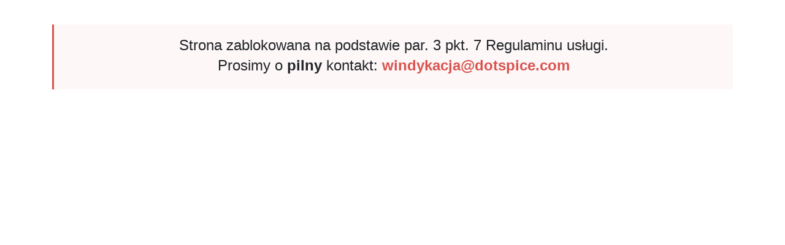

--- FILE ---
content_type: text/html; charset=UTF-8
request_url: https://parkprzyczep.pl/?attachment_id=1428
body_size: 704
content:
<html>
<head>

        <meta charset="utf-8">
        <meta http-equiv="X-UA-Compatible" content="IE=edge">
 	<link rel="stylesheet" href="https://stackpath.bootstrapcdn.com/bootstrap/4.1.1/css/bootstrap.min.css">
        
<style>
.alert-message
{
    margin: 40px 0;
    padding: 20px;
    border-left: 3px solid #eee;
    width:100%
}
.alert-message h4
{
    margin-top: 0;
    margin-bottom: 5px;
}
.alert-message p:last-child
{
    margin-bottom: 0;
}
.alert-message code
{
    background-color: #fff;
    border-radius: 3px;
}
.alert-message-success
{
    background-color: #F4FDF0;
    border-color: #3C763D;
}
.alert-message-danger
{
    background-color: #fdf7f7;
    border-color: #d9534f;
}
.red
{
    color: #d9534f;
}
.alert-message-warning
{
    background-color: #fcf8f2;
    border-color: #f0ad4e;
}
.alert-message-warning h4
{
    color: #f0ad4e;
}
.alert-message-info
{
    background-color: #f4f8fa;
    border-color: #5bc0de;
}
.alert-message-info h4
{
    color: #5bc0de;
}
.alert-message-default
{
    background-color: #EEE;
    border-color: #B4B4B4;
}
.alert-message-default h4
{
    color: #000;
}
.alert-message-notice
{
    background-color: #FCFCDD;
    border-color: #BDBD89;
}
.alert-message-notice h4
{
    color: #444;	
</style>
</head>
<body>
	<div class="container">
	    <div class="row">
	        <div class="col-sm-12 col-md-12">
	            <div class="alert-message alert-message-danger" style="text-align: center">
	                <h4>Strona zablokowana na podstawie par. 3 pkt. 7 Regulaminu usługi.</h4>
	                <h4>Prosimy o <strong>pilny</strong> kontakt: <span class="red"><strong>windykacja@dotspice.com</strong></span></h4>
	            </div>
	        </div>
	       </div>
	</div>
</body>	
</html>	

